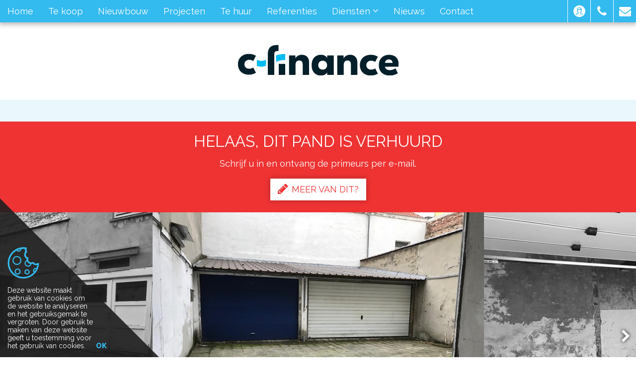

--- FILE ---
content_type: text/html; charset=utf-8
request_url: https://www.cfinance-vastgoed.be/detail/te-huur-garage-box-garage-parking-oostende/4607995
body_size: 7756
content:


<!DOCTYPE html>

<html lang="nl-BE">
<head>
  <meta charset="utf-8">
  <meta name="robots" content="noodp">
  <meta name="googlebot" content="noodp">
  <meta http-equiv="X-UA-Compatible" content="IE=edge">
  <meta name="description" content="Dubbele garagebox te huur gelegen tussen het Mijnplein en het Wapenplein!..." />
  <meta name="viewport" content="width=device-width, initial-scale=1, maximum-scale=1">

  <title>Dubbele garagebox te huur gelegen tussen het Mijnplein en het Wapenplein! - Cfinance Vastgoed</title>

  
  <link rel="canonical" href="https://www.cfinance-vastgoed.be/detail/te-huur-garage-box-garage-parking-oostende/4607995" />

    <link rel="shortcut icon" href="https://skarabeestatic.b-cdn.net/Views/Sites/Cfinance/favicon.ico?timestamp=220429" type="image/x-icon" />
      <link rel="apple-touch-icon" href="https://skarabeestatic.b-cdn.net/Views/Sites/Cfinance/Images/apple-touch-icon.png?timestamp=220429" />
      <link rel="apple-touch-icon" sizes="72x72" href="https://skarabeestatic.b-cdn.net/Views/Sites/Cfinance/Images/apple-touch-icon-72x72.png?timestamp=220429" />
      <link rel="apple-touch-icon" sizes="114x114" href="https://skarabeestatic.b-cdn.net/Views/Sites/Cfinance/Images/apple-touch-icon-114x114.png?timestamp=220429" />
      <link rel="apple-touch-icon" sizes="144x144" href="https://skarabeestatic.b-cdn.net/Views/Sites/Cfinance/Images/apple-touch-icon-144x144.png?timestamp=220429" />

  <link href="/Views/Templates/ResponsivePersonal5/Styles/icons.min.css?icons=220429" rel="stylesheet" type="text/css" />

    <link href="/Views/Sites/Cfinance/Styles/icons-extra.min.css?timestamp=220429" rel="stylesheet" type="text/css" />
      <link href="https://skarabeestatic.b-cdn.net/Views/Sites/Cfinance/Styles/styles.min.css?marker3=220429" rel="stylesheet" />

  
	<!--FB metatags -->
    <meta property="og:title" content="Garage box verhuurd - Brabantstraat 8, 8400 Oostende " />
    <meta property="og:description" content="Centraal gelegen dubbele garagebox gelegen in de historische stadskern van Oostende. Gelegen in de Brabantstraat die de verbindingstraat vormt van het Mijnplein met het Wapenplein.Afmetingen dubbele garagebox: 5m25x 5m05Vrije hoogte: 2m15Voorzien van" />
    <meta property="og:image" content="https://skarabeecmsfilestore.b-cdn.net/Public/FileStore.ashx?noError=true&amp;reference=198069064192030224076040128167111042010043019111&amp;width=1200&amp;height=630" />
    <meta property="og:type" content="website" />
    <meta property="og:site_name" content="Cfinance Vastgoed " />
    <meta property="og:url" content="https://www.cfinance-vastgoed.be/detail/te-huur-garage-box-garage-parking-oostende/4607995" />
    <meta property="og:locale" content="nl_BE" />
	<!--GOOGLE +1 metatags -->
	<meta itemprop="name" content="Cfinance Vastgoed " />
    <meta itemprop="description" content="Centraal gelegen dubbele garagebox gelegen in de historische stadskern van Oostende. Gelegen in de Brabantstraat die de verbindingstraat vormt van het Mijnplein met het Wapenplein.Afmetingen dubbele garagebox: 5m25x 5m05Vrije hoogte: 2m15Voorzien van" />
    <meta itemprop="image" content="https://skarabeecmsfilestore.b-cdn.net/Public/FileStore.ashx?noError=true&amp;reference=198069064192030224076040128167111042010043019111&amp;width=1200&amp;height=630" />
	<!-- Twitter metatags -->
	<meta name="twitter:card" content="summary_large_image" />
	<meta name="twitter:site" content="Cfinance Vastgoed " />
	<meta name="twitter:title" content="Garage box verhuurd - Brabantstraat 8, 8400 Oostende " />
	<meta name="twitter:description" content="Centraal gelegen dubbele garagebox gelegen in de historische stadskern van Oostende. Gelegen in de Brabantstraat die de verbindingstraat vormt van het Mijnplein met het Wapenplein.Afmetingen dubbele garagebox: 5m25x 5m05Vrije hoogte: 2m15Voorzien van" />
	<meta name="twitter:image" content="https://skarabeecmsfilestore.b-cdn.net/Public/FileStore.ashx?noError=true&reference=198069064192030224076040128167111042010043019111&width=1200&height=630" />
    
  <!-- Google tag (gtag.js) -->
<script async src="https://www.googletagmanager.com/gtag/js?id=G-5X7323FL0M"></script>
<script>
  window.dataLayer = window.dataLayer || [];
  function gtag(){dataLayer.push(arguments);}
  gtag('js', new Date());

  gtag('config', 'G-5X7323FL0M');
</script>
  


  


</head>
<body class="publication_detail detail ">
    


        <div class="alert alert-danger alert--upgrade alert--upgrade__margintop">
            U gebruikt een <strong>verouderde</strong> internetbrowser. <br>
            We raden u aan om de <a class="alert-link" href="http://browsehappy.com/">meest recente internetbrowser te installeren</a> voor de beste weergave van deze website. <br>
            Een internetbrowser die up to date is, staat ook garant voor veilig surfen.
        </div>


    
    <div class="divWrap">
<header>
    <nav class="divTop navbar-fixed-top">
        <div class="container-fluid">
            
<div class="divMobileMenu" id="btnMobileMenu">
    <button class="hamburger"><span>Toggle menu</span></button>
    <span class='navbarTxt'>Menu</span>
</div>

        <div class="sideMenu" id="mainMenu">
            <ul>
                            <li class="">
                                <a href=/nl-be
                                   
                                   
                                   title="Home">
                                    Home
                                </a>
                            </li>
                            <li class="">
                                <a href=/te-koop
                                   
                                   
                                   title="Te koop">
                                    Te koop
                                </a>
                            </li>
                            <li class="">
                                <a href=/nieuwbouw
                                   
                                   
                                   title="Nieuwbouw">
                                    Nieuwbouw
                                </a>
                            </li>
                            <li class="">
                                <a href=/projecten
                                   
                                   
                                   title="Projecten">
                                    Projecten
                                </a>
                            </li>
                            <li class="">
                                <a href=/te-huur
                                   
                                   
                                   title="Te huur">
                                    Te huur
                                </a>
                            </li>
                            <li class="">
                                <a href=/referenties
                                   
                                   
                                   title="Referenties">
                                    Referenties
                                </a>
                            </li>
                            <li class=" dropdown">
                                <a  class=dropdown-toggle data-toggle=dropdown role=button aria-haspopup=true aria-expanded=false
                                   
                                   
                                   title="Diensten">
                                    Diensten
<span class="icon-angle-down"></span>                                 </a>
                                    <ul class="dropdown-menu">
                                                                                            <li >
                                                        <a href="/diensten-detail/verkoopplannen/15687" title="Verkoopplannen?">
                                                            Verkoopplannen?
                                                        </a>
                                                    </li>
                                                    <li >
                                                        <a href="/diensten-detail/verhuurplannen/15688" title="Verhuurplannen?">
                                                            Verhuurplannen?
                                                        </a>
                                                    </li>
                                    </ul>
                            </li>
                            <li class="">
                                <a href=/nieuws
                                   
                                   
                                   title="Nieuws">
                                    Nieuws
                                </a>
                            </li>
                            <li class="">
                                <a href=/contact
                                   
                                   
                                   title="Contact">
                                    Contact
                                </a>
                            </li>


            </ul>
        </div>



            
<div id="menuRight">
    <ul>
        

                <li class=dropdown>
<a href=/login class=dropdown-toggle role=button aria-haspopup=true aria-expanded=false data-one=true title='Eigenaarslogin'>                    <i class='icons-login-filled-cfinance'></i>
</a>                        <ul class="dropdown-menu">
                                <li>
                                    <a title="Eigenaarslogin" href=/login                                    >Eigenaarslogin</a>
                                </li>
                        </ul>
                </li>
                <li class=dropdown>
<a href=tel:+32472322522 class=dropdown-toggle role=button aria-haspopup=true aria-expanded=false data-one=true title='0472 32 25 22'>                    <i class='icon-phone'></i>
</a>                        <ul class="dropdown-menu">
                                <li>
                                    <a title="0472 32 25 22" href=tel:+32472322522                                    >0472 32 25 22</a>
                                </li>
                        </ul>
                </li>
                <li class=dropdown>
<a href=mailto:info@cfinance-vastgoed.be class=dropdown-toggle role=button aria-haspopup=true aria-expanded=false data-one=true title='info@cfinance-vastgoed.be'>                    <i class='icon-envelope'></i>
</a>                        <ul class="dropdown-menu">
                                <li>
                                    <a title="info@cfinance-vastgoed.be" href=mailto:info@cfinance-vastgoed.be                                    >info@cfinance-vastgoed.be</a>
                                </li>
                        </ul>
                </li>

    </ul>
</div>

        </div>
    </nav>

    

    <figure class="figLogo ">
                        <a href="/nl-be" title="Link homepage">
                <img src="https://skarabeestatic.b-cdn.net/Views/Sites/Cfinance/Images/logo.png?img=1" alt="Cfinance Vastgoed" class="img-responsive logo" />
        </a>
                    </figure>

</header>

        





<div class="divDetailNav">
    <div class="container">
        <div class="row">            
            <div class="col-xs-4 text-left">
            </div>
            <div class="col-xs-4 text-center">
            </div>
            <div class="col-xs-4 text-right">
            </div>
        </div>
    </div>
</div>


    <div class="isSoldOrRented">
        <div class="container">
            <div class="col-md-12">
                <h2>Helaas, dit pand is verhuurd</h2>
                
                <div>Schrijf u in en ontvang de primeurs per e-mail.</div>
                <a href="/schrijf-u-in" class="lnkDetailSubs" title="Meer van dit?"><i class="icon-pencil"></i>Meer van dit?</a>
            </div>
        </div>
    </div>






    <div class="divDetailMedia">
                <div class="slider slideCentermode" id="detailSlide">
                        <div><a href="https://skarabeecmsfilestore.b-cdn.net/Public/FileStore.ashx?noError=true&amp;reference=198069064192030224076040128167111042010043019111" target="_blank" title="Dubbele garagebox te huur gelegen tussen het Mijnplein en het Wapenplein! ">
                            

        <picture class="">
                    <source media="(max-width: 767px)" srcset="https://skarabeecmsfilestore.b-cdn.net/Public/FileStore.ashx?noError=true&amp;reference=198069064192030224076040128167111042010043019111&amp;height=220&amp;enlargeIfSmaller=true 1x, https://skarabeecmsfilestore.b-cdn.net/Public/FileStore.ashx?noError=true&amp;reference=198069064192030224076040128167111042010043019111&amp;height=440&amp;enlargeIfSmaller=true 2x">
                    <source media="(max-width: 1023px)" srcset="https://skarabeecmsfilestore.b-cdn.net/Public/FileStore.ashx?noError=true&amp;reference=198069064192030224076040128167111042010043019111&amp;height=350&amp;enlargeIfSmaller=true 1x, https://skarabeecmsfilestore.b-cdn.net/Public/FileStore.ashx?noError=true&amp;reference=198069064192030224076040128167111042010043019111&amp;height=700&amp;enlargeIfSmaller=true 2x">
                    <source media="(max-width: 1199px)" srcset="https://skarabeecmsfilestore.b-cdn.net/Public/FileStore.ashx?noError=true&amp;reference=198069064192030224076040128167111042010043019111&amp;height=420&amp;enlargeIfSmaller=true 1x, https://skarabeecmsfilestore.b-cdn.net/Public/FileStore.ashx?noError=true&amp;reference=198069064192030224076040128167111042010043019111&amp;height=840&amp;enlargeIfSmaller=true 2x">
                    <img alt="Dubbele garagebox te huur gelegen tussen het Mijnplein en het Wapenplein! " class="slideGray" src="https://skarabeecmsfilestore.b-cdn.net/Public/FileStore.ashx?noError=true&amp;reference=198069064192030224076040128167111042010043019111&amp;height=500&amp;enlargeIfSmaller=true" srcset="https://skarabeecmsfilestore.b-cdn.net/Public/FileStore.ashx?noError=true&amp;reference=198069064192030224076040128167111042010043019111&amp;height=500&amp;enlargeIfSmaller=true 1x, https://skarabeecmsfilestore.b-cdn.net/Public/FileStore.ashx?noError=true&amp;reference=198069064192030224076040128167111042010043019111&amp;height=1000&amp;enlargeIfSmaller=true 2x" >

        </picture>

                       </a></div>
                        <div><a href="https://skarabeecmsfilestore.b-cdn.net/Public/FileStore.ashx?noError=true&amp;reference=133174237020052255102136062152160015159088249050" target="_blank" title="Dubbele garagebox te huur gelegen tussen het Mijnplein en het Wapenplein! ">
                            

        <picture class="">
                    <source media="(max-width: 767px)" srcset="https://skarabeecmsfilestore.b-cdn.net/Public/FileStore.ashx?noError=true&amp;reference=133174237020052255102136062152160015159088249050&amp;height=220&amp;enlargeIfSmaller=true 1x, https://skarabeecmsfilestore.b-cdn.net/Public/FileStore.ashx?noError=true&amp;reference=133174237020052255102136062152160015159088249050&amp;height=440&amp;enlargeIfSmaller=true 2x">
                    <source media="(max-width: 1023px)" srcset="https://skarabeecmsfilestore.b-cdn.net/Public/FileStore.ashx?noError=true&amp;reference=133174237020052255102136062152160015159088249050&amp;height=350&amp;enlargeIfSmaller=true 1x, https://skarabeecmsfilestore.b-cdn.net/Public/FileStore.ashx?noError=true&amp;reference=133174237020052255102136062152160015159088249050&amp;height=700&amp;enlargeIfSmaller=true 2x">
                    <source media="(max-width: 1199px)" srcset="https://skarabeecmsfilestore.b-cdn.net/Public/FileStore.ashx?noError=true&amp;reference=133174237020052255102136062152160015159088249050&amp;height=420&amp;enlargeIfSmaller=true 1x, https://skarabeecmsfilestore.b-cdn.net/Public/FileStore.ashx?noError=true&amp;reference=133174237020052255102136062152160015159088249050&amp;height=840&amp;enlargeIfSmaller=true 2x">
                    <img alt="Dubbele garagebox te huur gelegen tussen het Mijnplein en het Wapenplein! " class="slideGray" src="https://skarabeecmsfilestore.b-cdn.net/Public/FileStore.ashx?noError=true&amp;reference=133174237020052255102136062152160015159088249050&amp;height=500&amp;enlargeIfSmaller=true" srcset="https://skarabeecmsfilestore.b-cdn.net/Public/FileStore.ashx?noError=true&amp;reference=133174237020052255102136062152160015159088249050&amp;height=500&amp;enlargeIfSmaller=true 1x, https://skarabeecmsfilestore.b-cdn.net/Public/FileStore.ashx?noError=true&amp;reference=133174237020052255102136062152160015159088249050&amp;height=1000&amp;enlargeIfSmaller=true 2x" >

        </picture>

                       </a></div>
                        <div><a href="https://skarabeecmsfilestore.b-cdn.net/Public/FileStore.ashx?noError=true&amp;reference=240108104233239183220190077078237101238051120195" target="_blank" title="Dubbele garagebox te huur gelegen tussen het Mijnplein en het Wapenplein! ">
                            

        <picture class="">
                    <source media="(max-width: 767px)" srcset="https://skarabeecmsfilestore.b-cdn.net/Public/FileStore.ashx?noError=true&amp;reference=240108104233239183220190077078237101238051120195&amp;height=220&amp;enlargeIfSmaller=true 1x, https://skarabeecmsfilestore.b-cdn.net/Public/FileStore.ashx?noError=true&amp;reference=240108104233239183220190077078237101238051120195&amp;height=440&amp;enlargeIfSmaller=true 2x">
                    <source media="(max-width: 1023px)" srcset="https://skarabeecmsfilestore.b-cdn.net/Public/FileStore.ashx?noError=true&amp;reference=240108104233239183220190077078237101238051120195&amp;height=350&amp;enlargeIfSmaller=true 1x, https://skarabeecmsfilestore.b-cdn.net/Public/FileStore.ashx?noError=true&amp;reference=240108104233239183220190077078237101238051120195&amp;height=700&amp;enlargeIfSmaller=true 2x">
                    <source media="(max-width: 1199px)" srcset="https://skarabeecmsfilestore.b-cdn.net/Public/FileStore.ashx?noError=true&amp;reference=240108104233239183220190077078237101238051120195&amp;height=420&amp;enlargeIfSmaller=true 1x, https://skarabeecmsfilestore.b-cdn.net/Public/FileStore.ashx?noError=true&amp;reference=240108104233239183220190077078237101238051120195&amp;height=840&amp;enlargeIfSmaller=true 2x">
                    <img alt="Dubbele garagebox te huur gelegen tussen het Mijnplein en het Wapenplein! " class="slideGray" src="https://skarabeecmsfilestore.b-cdn.net/Public/FileStore.ashx?noError=true&amp;reference=240108104233239183220190077078237101238051120195&amp;height=500&amp;enlargeIfSmaller=true" srcset="https://skarabeecmsfilestore.b-cdn.net/Public/FileStore.ashx?noError=true&amp;reference=240108104233239183220190077078237101238051120195&amp;height=500&amp;enlargeIfSmaller=true 1x, https://skarabeecmsfilestore.b-cdn.net/Public/FileStore.ashx?noError=true&amp;reference=240108104233239183220190077078237101238051120195&amp;height=1000&amp;enlargeIfSmaller=true 2x" >

        </picture>

                       </a></div>
                        <div><a href="https://skarabeecmsfilestore.b-cdn.net/Public/FileStore.ashx?noError=true&amp;reference=026131242124151078154244121188016248175247059138" target="_blank" title="Dubbele garagebox te huur gelegen tussen het Mijnplein en het Wapenplein! ">
                            

        <picture class="">
                    <source media="(max-width: 767px)" srcset="https://skarabeecmsfilestore.b-cdn.net/Public/FileStore.ashx?noError=true&amp;reference=026131242124151078154244121188016248175247059138&amp;height=220&amp;enlargeIfSmaller=true 1x, https://skarabeecmsfilestore.b-cdn.net/Public/FileStore.ashx?noError=true&amp;reference=026131242124151078154244121188016248175247059138&amp;height=440&amp;enlargeIfSmaller=true 2x">
                    <source media="(max-width: 1023px)" srcset="https://skarabeecmsfilestore.b-cdn.net/Public/FileStore.ashx?noError=true&amp;reference=026131242124151078154244121188016248175247059138&amp;height=350&amp;enlargeIfSmaller=true 1x, https://skarabeecmsfilestore.b-cdn.net/Public/FileStore.ashx?noError=true&amp;reference=026131242124151078154244121188016248175247059138&amp;height=700&amp;enlargeIfSmaller=true 2x">
                    <source media="(max-width: 1199px)" srcset="https://skarabeecmsfilestore.b-cdn.net/Public/FileStore.ashx?noError=true&amp;reference=026131242124151078154244121188016248175247059138&amp;height=420&amp;enlargeIfSmaller=true 1x, https://skarabeecmsfilestore.b-cdn.net/Public/FileStore.ashx?noError=true&amp;reference=026131242124151078154244121188016248175247059138&amp;height=840&amp;enlargeIfSmaller=true 2x">
                    <img alt="Dubbele garagebox te huur gelegen tussen het Mijnplein en het Wapenplein! " class="slideGray" src="https://skarabeecmsfilestore.b-cdn.net/Public/FileStore.ashx?noError=true&amp;reference=026131242124151078154244121188016248175247059138&amp;height=500&amp;enlargeIfSmaller=true" srcset="https://skarabeecmsfilestore.b-cdn.net/Public/FileStore.ashx?noError=true&amp;reference=026131242124151078154244121188016248175247059138&amp;height=500&amp;enlargeIfSmaller=true 1x, https://skarabeecmsfilestore.b-cdn.net/Public/FileStore.ashx?noError=true&amp;reference=026131242124151078154244121188016248175247059138&amp;height=1000&amp;enlargeIfSmaller=true 2x" >

        </picture>

                       </a></div>
                        <div><a href="https://skarabeecmsfilestore.b-cdn.net/Public/FileStore.ashx?noError=true&amp;reference=151226239081094151173247095191135190087208076040" target="_blank" title="Dubbele garagebox te huur gelegen tussen het Mijnplein en het Wapenplein! ">
                            

        <picture class="">
                    <source media="(max-width: 767px)" srcset="https://skarabeecmsfilestore.b-cdn.net/Public/FileStore.ashx?noError=true&amp;reference=151226239081094151173247095191135190087208076040&amp;height=220&amp;enlargeIfSmaller=true 1x, https://skarabeecmsfilestore.b-cdn.net/Public/FileStore.ashx?noError=true&amp;reference=151226239081094151173247095191135190087208076040&amp;height=440&amp;enlargeIfSmaller=true 2x">
                    <source media="(max-width: 1023px)" srcset="https://skarabeecmsfilestore.b-cdn.net/Public/FileStore.ashx?noError=true&amp;reference=151226239081094151173247095191135190087208076040&amp;height=350&amp;enlargeIfSmaller=true 1x, https://skarabeecmsfilestore.b-cdn.net/Public/FileStore.ashx?noError=true&amp;reference=151226239081094151173247095191135190087208076040&amp;height=700&amp;enlargeIfSmaller=true 2x">
                    <source media="(max-width: 1199px)" srcset="https://skarabeecmsfilestore.b-cdn.net/Public/FileStore.ashx?noError=true&amp;reference=151226239081094151173247095191135190087208076040&amp;height=420&amp;enlargeIfSmaller=true 1x, https://skarabeecmsfilestore.b-cdn.net/Public/FileStore.ashx?noError=true&amp;reference=151226239081094151173247095191135190087208076040&amp;height=840&amp;enlargeIfSmaller=true 2x">
                    <img alt="Dubbele garagebox te huur gelegen tussen het Mijnplein en het Wapenplein! " class="slideGray" src="https://skarabeecmsfilestore.b-cdn.net/Public/FileStore.ashx?noError=true&amp;reference=151226239081094151173247095191135190087208076040&amp;height=500&amp;enlargeIfSmaller=true" srcset="https://skarabeecmsfilestore.b-cdn.net/Public/FileStore.ashx?noError=true&amp;reference=151226239081094151173247095191135190087208076040&amp;height=500&amp;enlargeIfSmaller=true 1x, https://skarabeecmsfilestore.b-cdn.net/Public/FileStore.ashx?noError=true&amp;reference=151226239081094151173247095191135190087208076040&amp;height=1000&amp;enlargeIfSmaller=true 2x" >

        </picture>

                       </a></div>
                </div>
    </div>



    <main role="main" class="container">

        <div class="row divDetailTxt">
            <div class="col-md-4">
                    <h1>Dubbele garagebox te huur gelegen tussen het Mijnplein en het Wapenplein!</h1>
                


            <label class="lbl lblIsSoldOrRented">Verhuurd</label>

                    <span class="spnPrice">

Verhuurd</span>
                <span class="spnCity">Oostende</span>
Brabantstraat 8 G 2-3
                


            </div>
                <div class="col-md-8">
                    <div class="divTxt">


Centraal gelegen dubbele garagebox gelegen in de historische stadskern van Oostende. Gelegen in de Brabantstraat die de verbindingstraat vormt van het Mijnplein met het Wapenplein.<br /><br />Afmetingen dubbele garagebox: 5m25x 5m05<br />Vrije hoogte: 2m15<br />Voorzien van een automatische elektrische sectionaal poort (afstandsbediening aanwezig)<br /><br />Gelegen in een complex bestaande uit 3 garages afgesloten met een elektrische sectionaal poort (afstandsbediening beschikbaar)
                        <br/>

                    </div>
                </div>
        </div>
    </main>





    <div class="divDetailSubscribe text-center">
        <div class="container">
            <div class="row">
                <div class="col-md-10 col-md-offset-1 col-lg-8 col-lg-offset-2">
                    <figure><img alt="" src="https://skarabeecmsfilestore.b-cdn.net/Public/FileStore.ashx?noError=true&amp;reference=061238051144007097153189209123248075157071195135&amp;width=&amp;height=&amp;backGroundColor=" /></figure>
                    <h2>Meer van dit?</h2>
                    <div>Schrijf u in en ontvang de primeurs per e-mail.</div>
                    <a href="/schrijf-u-in" class="lnkDetailSubs" title="Schrijf u nu in"><i class="icon-pencil"></i>Schrijf u nu in</a>
                </div>
            </div>
        </div>
    </div>


<div id="pub-mailafriend" class="modal fade" role="dialog">
    <div class="modal-dialog">
        <div class="modal-content">
            <div class="modal-header">
                <button type="button" class="close" data-dismiss="modal" aria-label="Close"><span aria-hidden="true">&times;</span></button>
                <h2 class='modal-title'>Vertel een vriend</h2>
            </div>
            <div class="modal-body">
                <iframe height="100%" frameborder="0"></iframe>
            </div>
        </div>
    </div>
</div>

<div id="pub-finance" class="modal fade" role="dialog">
    <div class="modal-dialog">
        <div class="modal-content">
            <div class="modal-header">
                <button type="button" class="close" data-dismiss="modal" aria-label="Close"><span aria-hidden="true">&times;</span></button>
<h2 class='modal-title'>Brandverzekering</h2>            </div>
            <div class="modal-body">
                <iframe height="100%" frameborder="0"></iframe>
            </div>
        </div>
    </div>
</div>
<div id="pub-visit" class="modal fade" role="dialog">
    <div class="modal-dialog">
        <div class="modal-content">
            <div class="modal-header">
                <button type="button" class="close" data-dismiss="modal" aria-label="Close"><span aria-hidden="true">&times;</span></button>
                <h2 class='modal-title'>Plan uw bezoek</h2>
            </div>
            <div class="modal-body">
                <iframe height="100%" frameborder="0"></iframe>
            </div>
        </div>
    </div>
</div>

    </div>



<footer>

    <div class="divFooterTop">
        <div class="container">
            

<ul>
        <li>
                    <a href="http://www.cibweb.be/" target="_blank" title="CIB">
                    <span class="partner logo-mono_cib"></span>
                    </a>
        </li>
        <li>
                    <a href="http://www.biv.be/" target="_blank" title="bivipi">
                    <span class="partner logo-mono_bivipi"></span>
                    </a>
        </li>
        <li>
Vastgoedmakelaar-bemiddelaar BIV nummer 507.385 &bull;&nbsp;BTW-BE 0674.843.549<br />
Waarborgorganisme derdenrekeningnummer: AXA Belgium NV (Polisnr. 730793801061, concordia NV toetredingscertificaat 20579)<br />
BIV Belgi&euml; Toezichthoudende autoriteit: Beroepsinstituut van Vastgoedmakelaars        </li>
</ul>
        </div>
    </div>
    
<div class="divFooterBottom">
    <div class="container">
        © 2025
        Cfinance Vastgoed | 

        <a href="https://www.zabun.be" target="_blank" title="Zabun">Developed by Zabun</a> | 
		<a href="http://extranet.skarabee.be/public/custom-sites/disclaimer_nl_201x.html" target="_blank" title="Disclaimer" rel="nofollow">Disclaimer</a> |  
		<a href="http://extranet.skarabee.be/public/custom-sites/privacy_nl.html" target="_blank" title="Privacy policy" rel="nofollow">Privacy policy</a>
    </div>
</div>

 <a id="gototop" title="Go to top"><i class="icon-angle-up"></i></a></footer>

    <div class="divCookieWarning cookieDiv">
        <div class="divIcon"><span class="icon icons_cookie"></span></div>
        <span class='txtCookie'>Deze website maakt gebruik van cookies om de website te analyseren en het gebruiksgemak te vergroten. Door gebruik te maken van deze website geeft u toestemming voor het gebruik van cookies.</span>
        <span id="cookie-btn">OK</span>
        <div class="triangle"></div>
    </div>


    <script type="text/javascript" src="https://skarabeestatic.b-cdn.net/Views/Templates/ResponsivePersonal5/Scripts/RP5Bundle.min.js?scripts=220429"></script>

        
        <script>
            Skarabee.QueryUrl='/query';
    </script>

    

 <script>$('.slick-slider').slickLightbox({ imageMaxHeight: 1 });</script>             <script>
                var clrCookieIcon = '33BAEF';
                RP5.cookie.check("cookie", "enableCookie", 365);
                RP5.svg.loadIcon(".cookieDiv", clrCookieIcon, clrCookieIcon);
            </script>
    <script>
        RP5.svg.loadLogo('.divFooterTop li', 'FFFFFF', 'mono');
    </script>


    
        

<script>
    var slideID = 'detailSlide';
    var showDots = true;
    var showArrows = true;

    $(function () {
        RP5.slideshow.init('#' + slideID, {
            boolDots: showDots,
            boolArrows: showArrows
        });
    })
    $('.slider:not(#slideSimilar)').slickLightbox({ imageMaxHeight: 1 });

</script>





        

<script>
    var showMap = true;
    var hasOtherShares = false;

    $(function () {
        if(hasOtherShares) {
            RP5.general.initShareBtn({ shares: [] });
        } else {
            RP5.general.initShareBtn();
        }

        RP5.general.handleTabs('.tabs > nav li[data-open]','.tabs-content section');
        RP5.general.handleTabs('.divDetailMedia .ulSwitchView li','.divDetailMedia > div');

        if(showMap) {
            RP5.general.alignToContainer('.divOverlay');
            $('#map').lazyLoadGoogleMaps({
                key: 'AIzaSyArc6scEX3cf8JBk1JPLj2rH8SCM2bG5uk',
                callback: function () {
                    RP5.general.initMap();
                }
            });
            RP5.general.handleTabs('.divMap .divOverlay li','.divMap > div');
        }

        var clrSubscDefault = '000';
        var clrSubscHighlight = 'f00';
        RP5.svg.loadIcon('.divDetailSubscribe', clrSubscDefault, clrSubscHighlight);

        // set iframe on-click (otherwise iframe will not resize properly)
        if ($('.lnkMail').length) {
            $('.lnkMail').click(function (e) {
                RP5.general.setIFrame('#pub-mailafriend iframe', '/mail-a-friend/4607995');
            });
        };

        if ($('.lnkFinance').length) {
            $('.lnkFinance').click(function (e) {
                RP5.general.setIFrame('#pub-finance iframe', '/financiering/4607995?publicationid=4607995');
            });
        };

        if ($('#lnkVisit').length && true) {
            $('#lnkVisit a').click(function (e) {
                RP5.general.setIFrame('#pub-visit iframe', '/bezoek/4607995?publicationid=4607995');
            });
        }

        RP5.detail.init();

        $("#pub-mailafriend, #pub-finance, #pub-visit").on("show", function () {
            $("body").addClass("modal-open");
        }).on("hidden", function () {
            $("body").removeClass("modal-open")
        });

        RP5.detail.printDetail('.lnkPrint', 'https://www.cfinance-vastgoed.be/detail/te-huur-garage-box-garage-parking-oostende/4607995?print=true', 'Verhuurd-Garage box-Oostende');

    });

    $(window).resize(function () {
        if(showMap) { RP5.general.alignToContainer('.divOverlay'); }
        RP5.detail.alignContact();
        RP5.general.resizeIFrame($('#pub-mailafriend iframe'));
    });

    $(window).load(function(){
        RP5.detail.alignContact();
    })

    var clrCheckRadioDefault = 'FFFFFF';
    var clrCheckRadioHighlight = 'FFFFFF';

    RP5.svg.loadCheckRadio('#frm_contact', clrCheckRadioDefault, clrCheckRadioHighlight);
</script>





    
    <script type="application/ld+json"> {"@context":"http://schema.org","itemListElement":[{"position":1,"name":"Home","item":"https://www.cfinance-vastgoed.be/nl-be","@type":"ListItem"},{"position":2,"name":"Te Huur","item":"https://www.cfinance-vastgoed.be/te-huur","@type":"ListItem"},{"position":3,"name":"Detail Te Huur Garage Box Garage Parking Oostende","item":"https://www.cfinance-vastgoed.be/detail/te-huur-garage-box-garage-parking-oostende/4607995","@type":"ListItem"}],"@type":"BreadcrumbList"} </script>

<script type="application/ld+json"> {"@context":"http://schema.org","url":"http://www.cfinance-vastgoed.be","contactPoint":[{"telephone":"","contactType":"sales","areaServed":"NL-BE","@type":"ContactPoint"}],"@type":"Organization"} </script>    <script type="application/ld+json"> {"@context":"http://schema.org","name":"Cfinance Vastgoed","url":"http://www.cfinance-vastgoed.be","sameAs":["https://www.facebook.com/profile.php?id=61560344695835","https://www.instagram.com/cfinance_vastgoed/"],"@type":"Person"} </script>
    <script type="application/ld+json"> {"@context":"http://schema.org","image":[""],"@id":"763","name":"Cfinance Vastgoed","address":{"streetAddress":"Wapenplein","addressLocality":"Wapenplein","addressRegion":"OOSTENDE","postalCode":"8400","addressCountry":"BE","@type":"PostalAddress"},"geo":{"latitude":51.2322,"longitude":2.91729,"@type":"GeoCoordinates"},"telephone":"","potentialAction":{"target":{"urlTemplate":"https://www.cfinance-vastgoed.be","inLanguage":["EN-US","NL-BE","FR-BE","DE-BE","NL-NL","FR-FR","DE-DE"],"actionPlatform":["http://schema.org/DesktopWebPlatform","http://schema.org/IOSPlatform","http://schema.org/AndroidPlatform"],"@type":"EntryPoint"},"result":{"name":"Visit website","@type":"Reservation"},"@type":"ReserveAction"},"priceRange":"$$","@type":"RealEstateAgent"} </script>

</body>
</html>


--- FILE ---
content_type: text/css
request_url: https://www.cfinance-vastgoed.be/Views/Templates/ResponsivePersonal5/Styles/icons.min.css?icons=220429
body_size: 3766
content:
.icon,.input{display:inline-block;background-repeat:no-repeat;}.icons_envelope{width:128px;height:128px;background-position:0 0;}.icons_thumbsup{width:128px;height:128px;background-position:-144px 0;}.icons_tools{width:128px;height:128px;background-position:-288px 0;}.icons_turn{width:128px;height:128px;background-position:-432px 0;}.icons_hand{width:128px;height:128px;background-position:-576px 0;}.icons_sign{width:128px;height:128px;background-position:-720px 0;}.icons_picket{width:128px;height:128px;background-position:-864px 0;}.icons_estimate{width:128px;height:128px;background-position:-1008px 0;}.icons_business{width:128px;height:128px;background-position:-1152px 0;}.icons_cookie{width:128px;height:128px;background-position:-1296px 0;}.icons_cup{width:128px;height:128px;background-position:-1440px 0;}.icons_dwelling{width:128px;height:128px;background-position:-1584px 0;}.icons_factory{width:128px;height:128px;background-position:-1728px 0;}.icons_flat{width:128px;height:128px;background-position:-1872px 0;}.icons_garage{width:128px;height:128px;background-position:-2016px 0;}.icons_hammer{width:128px;height:128px;background-position:-2160px 0;}.icons_medal{width:128px;height:128px;background-position:0 -144px;}.icons_pen{width:128px;height:128px;background-position:-144px -144px;}.icons_pig{width:128px;height:128px;background-position:-288px -144px;}.icons_thumbsup_filled{width:128px;height:128px;background-position:-432px -144px;}.icons_tools_filled{width:128px;height:128px;background-position:-576px -144px;}.partner{display:inline-block;background-repeat:no-repeat;background-image:url(sprite.svg);}.logo-mono_cib{width:106px;height:32px;background-position:0 0;}.logo-mono_immoscoop{width:176px;height:32px;background-position:-144px 0;}.logo-mono_bivipi{width:32px;height:32px;background-position:-336px 0;}.logo-mono_checknet{width:203px;height:32px;background-position:-384px 0;}.logo-mono_cib_old{width:57px;height:32px;background-position:-624px 0;}.logo-mono_funda{width:90px;height:32px;background-position:-720px 0;}.logo-mono_funda-business{width:216px;height:32px;background-position:-864px 0;}.logo-mono_funda-nvm{width:71px;height:32px;background-position:-1104px 0;}.logo-mono_huislijn{width:169px;height:32px;background-position:-1200px 0;}.logo-mono_immovlan{width:282px;height:32px;background-position:-1392px 0;}.logo-mono_immoweb{width:216px;height:32px;background-position:-1728px 0;}.logo-mono_immozo{width:100px;height:32px;background-position:-1968px 0;}.logo-mono_korfine{width:206px;height:32px;background-position:-2112px 0;}.logo-mono_luxe-en{width:112px;height:32px;background-position:0 -48px;}.logo-mono_luxe-fr{width:103px;height:32px;background-position:-144px -48px;}.logo-mono_luxe-nl{width:105px;height:32px;background-position:-288px -48px;}.logo-mono_nrvt{width:32px;height:32px;background-position:-432px -48px;}.logo-mono_nrvt-slogan{width:163px;height:32px;background-position:-480px -48px;}.logo-mono_nrvt-titel{width:27px;height:32px;background-position:-672px -48px;}.logo-mono_nwwi{width:95px;height:32px;background-position:-720px -48px;}.logo-mono_proxio{width:132px;height:32px;background-position:-864px -48px;}.logo-mono_realo{width:93px;height:32px;background-position:-1008px -48px;}.logo-mono_roularta{width:98px;height:32px;background-position:-1152px -48px;}.logo-mono_scvm{width:63px;height:32px;background-position:-1296px -48px;}.logo-mono_scvm-slogan{width:48px;height:32px;background-position:-1392px -48px;}.logo-mono_skarabee-noshadow{width:136px;height:32px;background-position:-1488px -48px;}.logo-mono_taxateurs-uni{width:64px;height:32px;background-position:-1632px -48px;}.logo-mono_vbo{width:160px;height:32px;background-position:-1728px -48px;}.logo-mono_vgc{width:132px;height:32px;background-position:-1920px -48px;}.logo-mono_vgp{width:227px;height:32px;background-position:-2064px -48px;}.logo-mono_vgp-slogan{width:138px;height:32px;background-position:0 -96px;}.logo-mono_vitrine{width:131px;height:32px;background-position:-192px -96px;}.logo-mono_zimmo{width:166px;height:32px;background-position:-336px -96px;}@font-face{font-family:"RP5icons";src:url("../fonts/RP5icons.eot?ldbnt3");src:url("../fonts/RP5icons.eot?ldbnt3#iefix") format("embedded-opentype"),url("../fonts/RP5icons.ttf?ldbnt3") format("truetype"),url("../fonts/RP5icons.woff?ldbnt3") format("woff"),url("../fonts/RP5icons.svg?ldbnt3#RP5icons") format("svg");font-weight:normal;font-style:normal;}[class^=icon-],[class*=" icon-"]{font-family:"RP5icons"!important;speak:none;font-style:normal;font-weight:normal;font-variant:normal;text-transform:none;line-height:1;-webkit-font-smoothing:antialiased;-moz-osx-font-smoothing:grayscale;}.icon-messenger-filled:before{content:"";}.icon-messenger:before{content:"";}.icon-icons_area:before{content:"";}.icon-icons_area-alt:before{content:"";}.icon-icons_bath:before{content:"";}.icon-icons_bed:before{content:"";}.icon-icons_car:before{content:"";}.icon-icons_elevator:before{content:"";}.icon-icons_garden-fence:before{content:"";}.icon-icons_garden-flower:before{content:"";}.icon-icons_garden-flowerpot:before{content:"";}.icon-icons_garden-tree:before{content:"";}.icon-icons_habitable:before{content:"";}.icon-icons_rooms:before{content:"";}.icon-icons_toilet:before{content:"";}.icon-icons_volume:before{content:"";}.icon-icons_width:before{content:"";}.icon-360:before{content:"";}.icon-video:before{content:"";}.icon-skarabee:before{content:"";color:#faaf40;}.icon-icons_hab_area:before{content:"";}.icon-icons_land_area:before{content:"";}.icon-icons_parking:before{content:"";}.icon-icons_electricity:before{content:"";}.icon-icons_water:before{content:"";}.icon-icons_housing_type:before{content:"";}.icon-icons_orientation:before{content:"";}.icon-icons_construction:before{content:"";}.icon-snapchat-square:before{content:"";}.icon-snapchat-ghost:before{content:"";}.icon-icons_construction-year:before{content:"";}.icon-plus:before{content:"";}.icon-question:before{content:"";}.icon-minus:before{content:"";}.icon-search:before{content:"";}.icon-envelope-o:before{content:"";}.icon-heart:before{content:"";}.icon-star:before{content:"";}.icon-star-o:before{content:"";}.icon-user:before{content:"";}.icon-th-large:before{content:"";}.icon-th:before{content:"";}.icon-th-list:before{content:"";}.icon-check:before{content:"";}.icon-close:before{content:"";}.icon-search-plus:before{content:"";}.icon-search-minus:before{content:"";}.icon-gear:before{content:"";}.icon-trash-o:before{content:"";}.icon-home:before{content:"";}.icon-clock-o:before{content:"";}.icon-road:before{content:"";}.icon-download:before{content:"";}.icon-arrow-circle-o-down:before{content:"";}.icon-arrow-circle-o-up:before{content:"";}.icon-play-circle-o:before{content:"";}.icon-repeat:before{content:"";}.icon-refresh:before{content:"";}.icon-list-alt:before{content:"";}.icon-lock:before{content:"";}.icon-tag:before{content:"";}.icon-tags:before{content:"";}.icon-bookmark:before{content:"";}.icon-print:before{content:"";}.icon-camera:before{content:"";}.icon-image:before{content:"";}.icon-pencil:before{content:"";}.icon-map-marker:before{content:"";}.icon-check-square-o:before{content:"";}.icon-arrows:before{content:"";}.icon-chevron-left:before{content:"";}.icon-chevron-right:before{content:"";}.icon-plus-circle:before{content:"";}.icon-minus-circle:before{content:"";}.icon-times-circle:before{content:"";}.icon-check-circle:before{content:"";}.icon-question-circle:before{content:"";}.icon-info-circle:before{content:"";}.icon-crosshairs:before{content:"";}.icon-times-circle-o:before{content:"";}.icon-check-circle-o:before{content:"";}.icon-ban:before{content:"";}.icon-arrow-left:before{content:"";}.icon-arrow-right:before{content:"";}.icon-arrow-up:before{content:"";}.icon-arrow-down:before{content:"";}.icon-mail-forward:before{content:"";}.icon-expand:before{content:"";}.icon-compress:before{content:"";}.icon-exclamation-circle:before{content:"";}.icon-eye:before{content:"";}.icon-eye-slash:before{content:"";}.icon-exclamation-triangle:before{content:"";}.icon-warning:before{content:"";}.icon-calendar:before{content:"";}.icon-comment:before{content:"";}.icon-chevron-up:before{content:"";}.icon-chevron-down:before{content:"";}.icon-retweet:before{content:"";}.icon-arrows-v:before{content:"";}.icon-arrows-h:before{content:"";}.icon-bar-chart:before{content:"";}.icon-twitter-square:before{content:"";}.icon-facebook-square:before{content:"";}.icon-key:before{content:"";}.icon-gears:before{content:"";}.icon-comments:before{content:"";}.icon-thumbs-o-up:before{content:"";}.icon-thumbs-o-down:before{content:"";}.icon-heart-o:before{content:"";}.icon-sign-out:before{content:"";}.icon-linkedin-square:before{content:"";}.icon-thumb-tack:before{content:"";}.icon-external-link:before{content:"";}.icon-sign-in:before{content:"";}.icon-phone:before{content:"";}.icon-bookmark-o:before{content:"";}.icon-phone-square:before{content:"";}.icon-twitter:before{content:"";}.icon-facebook:before{content:"";}.icon-unlock:before{content:"";}.icon-certificate:before{content:"";}.icon-arrow-circle-left:before{content:"";}.icon-arrow-circle-right:before{content:"";}.icon-arrow-circle-up:before{content:"";}.icon-arrow-circle-down:before{content:"";}.icon-globe:before{content:"";}.icon-wrench:before{content:"";}.icon-tasks:before{content:"";}.icon-filter:before{content:"";}.icon-arrows-alt:before{content:"";}.icon-users:before{content:"";}.icon-chain:before{content:"";}.icon-copy:before{content:"";}.icon-paperclip:before{content:"";}.icon-table:before{content:"";}.icon-pinterest:before{content:"";}.icon-pinterest-square:before{content:"";}.icon-google-plus-square:before{content:"";}.icon-google-plus:before{content:"";}.icon-caret-down:before{content:"";}.icon-caret-up:before{content:"";}.icon-caret-left:before{content:"";}.icon-caret-right:before{content:"";}.icon-sort:before{content:"";}.icon-sort-down:before{content:"";}.icon-sort-up:before{content:"";}.icon-envelope:before{content:"";}.icon-linkedin:before{content:"";}.icon-rotate-left:before{content:"";}.icon-gavel:before{content:"";}.icon-comment-o:before{content:"";}.icon-comments-o:before{content:"";}.icon-exchange:before{content:"";}.icon-cloud-download:before{content:"";}.icon-cloud-upload:before{content:"";}.icon-building-o:before{content:"";}.icon-angle-double-left:before{content:"";}.icon-angle-double-right:before{content:"";}.icon-angle-double-up:before{content:"";}.icon-angle-double-down:before{content:"";}.icon-angle-left:before{content:"";}.icon-angle-right:before{content:"";}.icon-angle-up:before{content:"";}.icon-angle-down:before{content:"";}.icon-quote-left:before{content:"";}.icon-quote-right:before{content:"";}.icon-spinner:before{content:"";}.icon-mail-reply:before{content:"";}.icon-location-arrow:before{content:"";}.icon-info:before{content:"";}.icon-exclamation:before{content:"";}.icon-calendar-o:before{content:"";}.icon-chevron-circle-left:before{content:"";}.icon-chevron-circle-right:before{content:"";}.icon-chevron-circle-up:before{content:"";}.icon-chevron-circle-down:before{content:"";}.icon-unlock-alt:before{content:"";}.icon-ellipsis-h:before{content:"";}.icon-ellipsis-v:before{content:"";}.icon-file:before{content:"";}.icon-sort-alpha-asc:before{content:"";}.icon-sort-alpha-desc:before{content:"";}.icon-sort-amount-asc:before{content:"";}.icon-sort-amount-desc:before{content:"";}.icon-sort-numeric-asc:before{content:"";}.icon-sort-numeric-desc:before{content:"";}.icon-youtube-square:before{content:"";}.icon-youtube:before{content:"";}.icon-instagram:before{content:"";}.icon-long-arrow-left:before{content:"";}.icon-long-arrow-right:before{content:"";}.icon-skype:before{content:"";}.icon-foursquare:before{content:"";}.icon-arrow-circle-o-right:before{content:"";}.icon-arrow-circle-o-left:before{content:"";}.icon-vimeo-square:before{content:"";}.icon-building:before{content:"";}.icon-child:before{content:"";}.icon-car:before{content:"";}.icon-tree:before{content:"";}.icon-send:before{content:"";}.icon-send-o:before{content:"";}.icon-wifi:before{content:"";}.icon-trash:before{content:"";}.icon-street-view:before{content:"";}.icon-facebook-official:before{content:"";}.icon-pinterest-p:before{content:"";}.icon-whatsapp:before{content:"";}.icon-user-plus:before{content:"";}.icon-user-times:before{content:"";}.icon-bed:before{content:"";}.icon-hotel:before{content:"";}.icon-calendar-plus-o:before{content:"";}.icon-calendar-minus-o:before{content:"";}.icon-calendar-times-o:before{content:"";}.icon-calendar-check-o:before{content:"";}.icon-map-o:before{content:"";}.icon-map:before{content:"";}.icon-hashtag:before{content:"";}.icon-percent:before{content:"";}.icon-google-plus-circle:before{content:"";}.icon-handshake-o:before{content:"";}.icon-address-book:before{content:"";}.icon-address-book-o:before{content:"";}.icon-vcard:before{content:"";}.icon-vcard-o:before{content:"";}.icon-user-circle:before{content:"";}.icon-user-circle-o:before{content:"";}.icon-user-o:before{content:"";}.icon-id-badge:before{content:"";}.icon-id-card:before{content:"";}.icon-id-card-o:before{content:"";}.icon-shower:before{content:"";}.icon-bath:before{content:"";}.icon-calculator:before{content:"";}.slick-slider button.slick-prev:before,.slick-slider button.slick-next:before{font-family:RP5icons;}.slick-slider button.slick-prev:before{content:"";}.slick-slider button.slick-next:before{content:"";}.divTesti .divTxt:before,.divTesti .divTxt:after,.divNews .divTxt:before,.divNews .divTxt:after{font-family:RP5icons;}.divTesti .divTxt:before,.divNews .divTxt:before{content:"";}.divTesti .divTxt:after,.divNews .divTxt:after{content:"";}form .field-validation-error:before{font-family:RP5icons;content:"";}.bootstrap-select.btn-group .dropdown-menu li a span.check-mark:before{font-family:RP5icons;content:"";}.select2-search-choice-close{background:url(../Images/select2.png) right top no-repeat!important;}.divSearch .select2-container.select2-container-multi:before{font-family:RP5icons;content:"";}.list-item.panel h2.panel-heading i:before{content:"";}.list-item.panel h2.panel-heading.collapsed i:before{content:"";}.icon-heart-o:hover:before{content:"";}.fooicon.fooicon-plus,.fooicon.fooicon-minus{font-family:"RP5icons"!important;speak:none;font-style:normal;font-weight:normal;font-variant:normal;text-transform:none;line-height:1;-webkit-font-smoothing:antialiased;-moz-osx-font-smoothing:grayscale;margin-right:0;opacity:1;}.fooicon.fooicon-plus:before{content:"";}.fooicon.fooicon-minus:before{content:"";}.estateNav i.fa-envelope-o::before{content:"";}.estateNav i.fa-sign-out::before{content:"";}.estateNav i.fa-info-circle::before{content:"";}.estateNav i.fa-map-marker::before{content:"";}.estateNav i.fa-user::before{content:"";}.estateNav i.fa-phone::before{content:"";}.estateNav i.fa-mobile::before{content:"";}.estateNav i.fa-globe::before{content:"";}.estateNav i.estate_detail::before{content:"";}.estateNav i.visits::before{content:"";}.estateNav i.relations::before{content:"";}.estateNav i.actions::before{content:"";}.estateNav i.checklist::before{content:"";}.estateNav span.fa-angle-down{font-family:"RP5icons"!important;speak:none;font-style:normal;font-weight:normal;font-variant:normal;text-transform:none;line-height:1;-webkit-font-smoothing:antialiased;-moz-osx-font-smoothing:grayscale;}.estateNav span.fa-angle-down::before{content:"";}.panel-heading:not(.collapsed) i.fa-chevron-down::before{content:"";}.panel-heading i.fa-chevron-down::before{content:"";}

--- FILE ---
content_type: text/css
request_url: https://www.cfinance-vastgoed.be/Views/Sites/Cfinance/Styles/icons-extra.min.css?timestamp=220429
body_size: 72
content:
@font-face{font-family:'cfinance';src:url("../Fonts/cfinance.eot?7ux39h");src:url("../Fonts/cfinance.eot?7ux39h#iefix") format("embedded-opentype"),url("../Fonts/cfinance.ttf?7ux39h") format("truetype"),url("../Fonts/cfinance.woff?7ux39h") format("woff"),url("../Fonts/cfinance.svg?7ux39h#cfinance") format("svg");font-weight:normal;font-style:normal;}[class^="icons-"],[class*=" icons-"]{font-family:'cfinance' !important;speak:none;font-style:normal;font-weight:normal;font-variant:normal;text-transform:none;line-height:1;-webkit-font-smoothing:antialiased;-moz-osx-font-smoothing:grayscale;}.ownerlogin [class^="icons-"],[class*=" icons-"]{font-family:'cfinance' !important;}.icons-calendar-cfinance:before{content:"";}.icons-garden-cfinance:before{content:"";}.icons-habitable-area-cfinance:before{content:"";}.icons-login-cfinance:before{content:"";}.icons-login-filled-cfinance:before{content:"";}.icons-terrace-cfinance:before{content:"";}